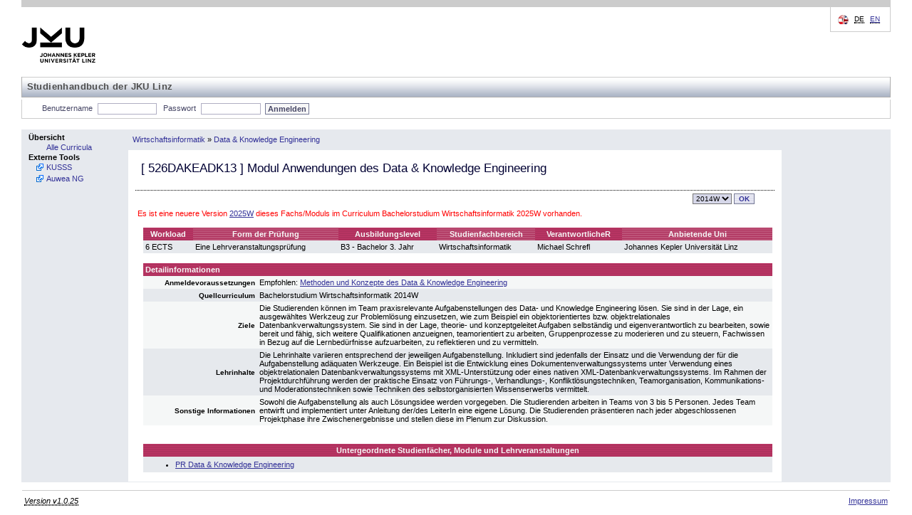

--- FILE ---
content_type: text/html; charset=UTF-8
request_url: https://studienhandbuch.jku.at/102176?id=102176&lang=de
body_size: 16403
content:
<!DOCTYPE html>
<html xmlns="http://www.w3.org/1999/xhtml" lang="de" xml:lang="de">
<head>
<meta http-equiv="Content-Type" content="text/html; charset=UTF-8" />
<meta name="description" content="Studienhandbuch Study Book Johannes Kepler University" />
<meta name="keywords" content="Studienhandbuch Study Book Johannes Kepler University" />
<meta name="author" content="Johannes Kepler Universität Linz" />
<meta name="robots" content="index, follow" />
<!-- for IE8 and jQuery -->
<link href="https://studienhandbuch.jku.at/style/kusss.css" rel="stylesheet" type="text/css" media="screen" />
<link href="https://studienhandbuch.jku.at/style/5browser.css" rel="stylesheet" type="text/css" media="screen,print" />
	  <!--<link href="styles/login.css" rel="stylesheet" type="text/css" media="screen" />
    <link href="styles/tabbedPanel.css" rel="stylesheet" type="text/css" media="screen" />-->
<link href="https://studienhandbuch.jku.at/style/menu.css" rel="stylesheet" type="text/css" media="screen" />
<link href="https://studienhandbuch.jku.at/style/breadCrumbTrail.css" rel="stylesheet" type="text/css" media="screen" />
<link href="https://studienhandbuch.jku.at/style/kusss_interim.css" rel="stylesheet" type="text/css" media="screen" />
<link href="https://studienhandbuch.jku.at/style/overlay.css" rel="stylesheet" type="text/css" media="screen" />
<!--	  <link rel="shortcut icon" href="pics/logos/favicon.ico" type="image/x-icon" />
		
	  -->

<title>Studienhandbuch | Anwendungen des Data &amp; Knowledge Engineering</title>

<script src="https://studienhandbuch.jku.at/js/jquery-1.12.0.min.js"></script>
<link type="text/css" href="https://studienhandbuch.jku.at/css/jquery-ui.css" rel="Stylesheet" />  
<script src="https://studienhandbuch.jku.at/js/jquery-ui.min.js"></script>
<script src="https://studienhandbuch.jku.at/js/utils.js"></script>
<script src="https://studienhandbuch.jku.at/js/onload.js"></script>
<script src="https://studienhandbuch.jku.at/js/overlay.js"></script>

<!-- after jquery-ui.css -->
<link href="https://studienhandbuch.jku.at/style/musss.css" rel="stylesheet" type="text/css" media="screen" />




		
</head>
<body>
<table style="border-collapse: collapse; width:100%;">
  <colgroup>
  <col style="width:150px;" />
  <col style="width: 100%;" />
  </colgroup>	
  <tr id="header_kusss">
    <td class="noprint" colspan="2"><div id="header"> <a href="http://www.jku.at" id="logo" target="_blank"><img src="https://studienhandbuch.jku.at/pics/jku_logo_de.png" alt="Johannes Kepler Universit&auml;t Linz" /></a>
    <span id="subsite_name">Studienhandbuch der JKU Linz</span>
        <hr class="display_none" />
        <div id="topnav"> <span class="hideme">Seitenbereiche:</span>
          <hr class="display_none" />
          <a class="hideme">Sprachauswahl:</a> <!-- skiplink anchor: options -->
          <div class="options">
            <label class="hideme">Sprache:</label>
            <ul id="language">
              <li> <span class="hideme">[</span><abbr title="deutsch">DE</abbr><span class="hideme">]</span><span class="hideme">.</span>                  
              </li>
              <li> 
                  <a href="/102176?id=102176&lang=en"><abbr title="english">EN</abbr></a>                  
              </li>
            </ul>
          </div>
        </div>
      </div>
      <hr class="display_none" />
      <div id="nav">
        <ul id="functions">
          <li id="login_out"> <a class="hideme">Studienhandbuch-Login</a>
	         
            <form class="nomargin" name="loginform" action="/login.php" method="post">
              <label for="j_username" title="Matrikelnummer oder Personalnummer">Benutzername</label>
              <input type="text" name="j_username" id="j_username" size="8" class="inputfield" value="" tabindex="1"/>
              <label for="j_password"  title="Passwort">Passwort</label>
              <input type="password" name="j_password" id="j_password" size="14" class="inputfield" tabindex="2"/>
              <input type="submit" class="submit" value="Anmelden" tabindex="3"/>
            </form>
	            <span class="hideme">.</span>
            <hr class="display_none" />
          </li>
          
        </ul>
      </div></td>
  </tr>
  <tr>
    <td style="padding: 0; vertical-align: top; height: 100%; width: 150px" class="menu noprint"><div class="columncell"> <a class="hideme">Men&uuml;</a>
        <ul class="menu-group">
          <li class="menu-group"> <span class="menu-group">Übersicht</span>
            <ul class="menu-item">
              <li class="menu-item"> <a tabindex="20" href="https://studienhandbuch.jku.at/index.php"><span class="menu-item">Alle Curricula</span></a> </li>
            </ul>
          </li>
             <!--<li class="menu-group"> <span class="menu-group">G&auml;stezimmer</span>
            <ul class="menu-item">
              <li class="menu-item"> <a tabindex="21" href="registration-overview.action;jsessionid=7C489FF7BED542B1FE987F2BD4462AAE"><span class="menu-item">LVA-Anmeldung</span></a> </li>
              <li class="menu-item"> <a tabindex="22" href="coursecatalogue-start.action;jsessionid=7C489FF7BED542B1FE987F2BD4462AAE"><span class="menu-item">LVA-Katalog</span></a> </li>
            </ul>
          </li>-->
          <li class="menu-group"><span class="menu-group">Externe Tools</span>
		    		<ul class="menu-item">
		        	<li class="menu-item  menu-item-external"><a tabindex="39" href="http://www.kusss.jku.at" target="_blank" title="Kepler University Study Support System"><span class="menu-item">KUSSS</span></a></li>
							<li class="menu-item  menu-item-external"><a tabindex="39" href="https://anerkennung.jku.at" target="_blank" title="SOWI Anerkennungstool; Email: SOWI-Anerkennungstool@jku.at "><span class="menu-item">Auwea NG</span></a></li>
		    		</ul>
        	</li>
        </ul>
      </div></td>
	<!-- 8465 -->
<!-- start detail_id -->
    <td style="padding: 0; width: 100%; height: 100%; vertical-align: top;"><table style="border-collapse: collapse; width:100%; height: 100%">
        <tr style="vertical-align: middle;">
          <td class="menu" style="height: 27px"><div class="contentheadercell"> <a class="hideme">Positionsanzeige</a>
              <ul class="bread-crumb-trail">
                <li class='bread-crumb-trail'><a href='https://studienhandbuch.jku.at/curr/691'>Wirtschaftsinformatik</a></li> <li>&raquo;</li> <li class='bread-crumb-trail'><a href='https://studienhandbuch.jku.at/102172'>Data &amp; Knowledge Engineering</a></li>              </ul>
            </div></td>
          <td style="width: 150px; height: 27px;" class="menu"><div class="columncell"> </div></td>
        </tr>
        <tr>
          <td style="vertical-align: top;" class="contentcell"><div class="contentcell"> <a class="hideme noprint">Inhalt</a>
              <table style="width: 100%;" cellpadding="3" cellspacing="1">
                <tr class="dotted-bottom">
                  <td style="vertical-align: middle; align: left;" colspan="2" class="dotted-bottom">
                    <h3>[ <span id="code">526DAKEADK13</span> ]                                         Modul                                        Anwendungen des Data &amp; Knowledge Engineering</h3>
                  </td>
                </tr>
                <tr>
                  <td></td>
                  <td style="text-align: right;">
                    
                    <div style='display:inline-block' id="term-selector" class="noprint"><a class="hideme noprint">Versionsauswahl</a>
					<form action="https://studienhandbuch.jku.at/detail.php" method="get" class="nomargin">		<label class="hideme noprint" for="term">Version</label>
						<select class="noprint dropdown" id="term" name="id" onchange="this.form.submit()" title="Version" tabindex="10"><option value="188163_2025W" class="dropdownentry">2025W</option><option value="175474_2022W" class="dropdownentry">2022W</option><option value="102176_2014W" class="dropdownentry" selected>2014W</option><option value="41298_2013W" class="dropdownentry">2013W</option>		</select><input type="submit" value="OK" class="noprint buttonstyle" tabindex="11" />
           </form>
				</div>                  </td>
                </tr>
                <tr><td colspan="2" style="color:red;">Es ist eine neuere Version <a href="188163">2025W</a> dieses Fachs/Moduls im Curriculum Bachelorstudium Wirtschaftsinformatik 2025W vorhanden.</td></tr>                <tr>
                  <td colspan="2" ><div id="log" style="border: 2px dashed green;margin: 5px auto 5px auto;padding: 3px;width: 75%;display: none;" ></div></td>
                </tr>
                                <!--  
                <tr>
                  <td colspan="2" ><img src="pics/pixel.gif" alt="" width="1" height="10" border="0" /></td>
                </tr>
                -->
                                <tr style="vertical-align: top;">
                  <td><img src="https://studienhandbuch.jku.at/pics/pixel.gif" alt="" width="1" height="1" /></td>
                  <td><table style="width: 100%;" cellspacing="0" cellpadding="3">
                    <tr>
                      <th class="">Workload</th>
                                            <th class="light">Form der Prüfung</th>
                                            <th class="">Ausbildungslevel</th>
                      <th class="light">Studienfachbereich</th>
                                            <th class="">VerantwortlicheR</th>
                                                                  <th class="light">Anbietende Uni</th>
                    </tr>
                    <tr class="darkcell">
                      <td>6 ECTS</td>
                                            <td>Eine Lehrveranstaltungsprüfung</td>
                                            
                      <td>B3 - Bachelor 3. Jahr</td>
                      <td>Wirtschaftsinformatik</td>
                                                                  <td>
                          Michael Schrefl                      </td>
                                               
                                            <td>Johannes Kepler Universität Linz</td>
                    </tr>
                  </table></td>
                </tr>
                <tr>
                  <td colspan="2"></td>
                </tr>
                                <tr style="vertical-align: top;">
                  <td><img src="https://studienhandbuch.jku.at/pics/pixel.gif" alt="" width="1" height="1" /></td>
                  <td>
                      
                      
                      
                      
                      
                      
                      <table style="width: 100%; border-spacing: 0px; border-collapse: collapse;">
                        <colgroup>
    					  <col style="width: 160px;">
    					  <col>
  						</colgroup>
                    <tr>
                      <th colspan="2" style="padding: 3px; text-align: left;">Detailinformationen</th>
                    </tr>
                                        <tr class="lightcell">
                      <td style="padding: 3px; text-align: right;"><strong><small>Anmeldevoraussetzungen</small></strong></td>
                      <td style="padding: 3px;">Empfohlen: <a class='wikilink' href='https://studienhandbuch.jku.at/CurriculumWirtschaftsinformatikB02008W/ModulMethodenUndKonzepteDesDataKnowledgeEngineering'>Methoden und Konzepte des Data &amp; Knowledge Engineering</a>
</td>
                    </tr>   
                                
                    <tr class="darkcell">
                      <td style="padding: 3px; text-align: right;"><strong><small>Quellcurriculum</small></strong></td>
                      <td style="padding: 3px;">Bachelorstudium Wirtschaftsinformatik 2014W</td>
                    </tr>
                      
                    <tr class="lightcell">
                      <td style="padding: 3px; text-align: right;"><strong><small>Ziele</small></strong></td>
                      <td style="padding: 3px;">Die Studierenden können im Team praxisrelevante Aufgabenstellungen des Data- und Knowledge Engineering lösen. Sie sind in der Lage, ein ausgewähltes Werkzeug zur Problemlösung einzusetzen, wie zum Beispiel ein objektorientiertes bzw. objektrelationales Datenbankverwaltungssystem. Sie sind in der Lage, theorie- und konzeptgeleitet Aufgaben selbständig und eigenverantwortlich zu bearbeiten, sowie bereit und fähig, sich weitere Qualifikationen anzueignen, teamorientiert zu arbeiten, Gruppenprozesse zu moderieren und zu steuern, Fachwissen in Bezug auf die Lernbedürfnisse aufzuarbeiten, zu reflektieren und zu vermitteln.
</td>
                    </tr>
                      
                    <tr class="darkcell">
                      <td style="padding: 3px; text-align: right;"><strong><small>Lehrinhalte</small></strong></td>
                      <td style="padding: 3px;">Die Lehrinhalte variieren entsprechend der jeweiligen Aufgabenstellung. Inkludiert sind jedenfalls der Einsatz und die Verwendung der für die Aufgabenstellung adäquaten Werkzeuge. Ein Beispiel ist die Entwicklung eines Dokumentenverwaltungssystems unter Verwendung eines objektrelationalen Datenbankverwaltungssystems mit XML-Unterstützung oder eines nativen XML-Datenbankverwaltungssystems. Im Rahmen der Projektdurchführung werden der praktische Einsatz von Führungs-, Verhandlungs-, Konfliktlösungstechniken, Teamorganisation, Kommunikations- und Moderationstechniken sowie Techniken des selbstorganisierten Wissenserwerbs vermittelt.
</td>
                    </tr>
                                           
                    
                                        <tr class="lightcell">
                      <td style="padding: 3px; text-align: right;"><strong><small>Sonstige Informationen</small></strong></td>
                      <td style="padding: 3px;">Sowohl die Aufgabenstellung als auch Lösungsidee werden vorgegeben. Die Studierenden arbeiten in Teams von 3 bis 5 Personen. Jedes Team entwirft und implementiert unter Anleitung der/des LeiterIn eine eigene Lösung. Die Studierenden präsentieren nach jeder abgeschlossenen Projektphase ihre Zwischenergebnisse und stellen diese im Plenum zur Diskussion.
</td>
                    </tr>    
                      
                    
                    </table>
                    
                    
                    </td>
                </tr>
                                
                                
                                
                                <tr>
                  <td colspan="2" ><img src="https://studienhandbuch.jku.at/pics/pixel.gif" alt="" width="1" height="10" /></td>
                </tr>
                <tr style="vertical-align: top;">
                  <td><img src="https://studienhandbuch.jku.at/pics/pixel.gif" alt="" width="1" height="1" /></td>
                  <td><table cellspacing="0" cellpadding="3" style="width: 100%;">
                    <tr>
                      <th>Untergeordnete Studienfächer, Module und Lehrveranstaltungen</th>
                    </tr>
                                        <tr class='darkcell'><td><ul style="margin: 2px;"><li><a href='https://studienhandbuch.jku.at/102177'>PR Data &amp; Knowledge Engineering</a></li></ul></td></tr>                  </table></td>
                </tr>
                              </table>
            </div></td>
            
          <td style="width: 150px; height: 100%; vertical-align: top;" class="menu"><div class="columncell"> </div></td>        </tr>
      </table>
    </td>
    </tr>

  <tr id="footer_kusss">
    <td colspan="2"><div id="footer" class="noprint">
        <hr class="display_none" />
        <div id="siteinfo">
          <p><abbr title="2025-07-29 (3e9c863)">Version v1.0.25</abbr></p>          <ul>
            <li><a href="http://www.jku.at/impressum" title="Impressum">Impressum</a></li>
          </ul>
        </div>
      </div></td>
  </tr>
</table>
    <!-- Infobox -->
    <div id="infobox" class="hidden">
        <div class="infobox-content">
            <p id="infobox-text"></p>
        </div>
    </div></body></html>
<!-- end detail_id -->
